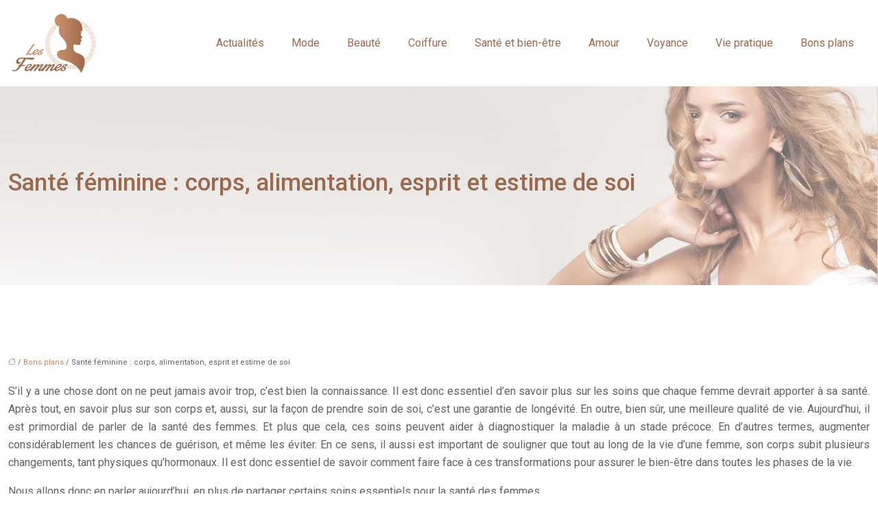

--- FILE ---
content_type: text/html; charset=UTF-8
request_url: https://www.les-femmes.info/sante-feminine-corps-alimentation-esprit-et-estime-de-soi/
body_size: 13021
content:
<!DOCTYPE html>
<html lang="fr-FR">
<head>
<meta charset="UTF-8" />
<meta name="viewport" content="width=device-width">
<link rel="shortcut icon" href="/wp-content/uploads/2022/04/index-1.png" />
<script type="application/ld+json">
{
    "@context": "https://schema.org",
    "@graph": [
        {
            "@type": "WebSite",
            "@id": "https://www.les-femmes.info#website",
            "url": "https://www.les-femmes.info",
            "name": "Les femmes",
            "inLanguage": "fr-FR",
            "publisher": {
                "@id": "https://www.les-femmes.info#organization"
            }
        },
        {
            "@type": "Organization",
            "@id": "https://www.les-femmes.info#organization",
            "name": "Les femmes",
            "url": "https://www.les-femmes.info",
            "logo": {
                "@type": "ImageObject",
                "@id": "https://www.les-femmes.info#logo",
                "url": "https://www.les-femmes.info/wp-content/uploads/2022/04/Les-femmes2.png"
            }
        },
        {
            "@type": "Person",
            "@id": "https://www.les-femmes.info/author/admin@femmes#person",
            "name": "admin@femmes",
            "jobTitle": "Rédaction Web",
            "url": "https://www.les-femmes.info/author/admin@femmes",
            "worksFor": {
                "@id": "https://www.les-femmes.info#organization"
            },
            "image": {
                "@type": "ImageObject",
                "url": ""
            }
        },
        {
            "@type": "WebPage",
            "@id": "https://www.les-femmes.info/sante-feminine-corps-alimentation-esprit-et-estime-de-soi/#webpage",
            "url": "https://www.les-femmes.info/sante-feminine-corps-alimentation-esprit-et-estime-de-soi/",
            "isPartOf": {
                "@id": "https://www.les-femmes.info#website"
            },
            "breadcrumb": {
                "@id": "https://www.les-femmes.info/sante-feminine-corps-alimentation-esprit-et-estime-de-soi/#breadcrumb"
            },
            "inLanguage": "fr_FR"
        },
        {
            "@type": "Article",
            "@id": "https://www.les-femmes.info/sante-feminine-corps-alimentation-esprit-et-estime-de-soi/#article",
            "headline": "Santé féminine : corps, alimentation, esprit et estime de soi",
            "mainEntityOfPage": {
                "@id": "https://www.les-femmes.info/sante-feminine-corps-alimentation-esprit-et-estime-de-soi/#webpage"
            },
            "wordCount": 1106,
            "isAccessibleForFree": true,
            "articleSection": [
                "Bons plans"
            ],
            "datePublished": "2020-10-07T10:58:00+00:00",
            "author": {
                "@id": "https://www.les-femmes.info/author/admin@femmes#person"
            },
            "publisher": {
                "@id": "https://www.les-femmes.info#organization"
            },
            "inLanguage": "fr-FR"
        },
        {
            "@type": "BreadcrumbList",
            "@id": "https://www.les-femmes.info/sante-feminine-corps-alimentation-esprit-et-estime-de-soi/#breadcrumb",
            "itemListElement": [
                {
                    "@type": "ListItem",
                    "position": 1,
                    "name": "Accueil",
                    "item": "https://www.les-femmes.info/"
                },
                {
                    "@type": "ListItem",
                    "position": 2,
                    "name": "Bons plans",
                    "item": "https://www.les-femmes.info/bons-plans/"
                },
                {
                    "@type": "ListItem",
                    "position": 3,
                    "name": "Santé féminine : corps, alimentation, esprit et estime de soi",
                    "item": "https://www.les-femmes.info/sante-feminine-corps-alimentation-esprit-et-estime-de-soi/"
                }
            ]
        }
    ]
}</script>
<meta name='robots' content='max-image-preview:large' />
<title>Préserver la santé des femmes </title><meta name="description" content="Chaque jour, il faut veiller à ce que la santé des femmes ne soit pas mise en danger. Si vous voulez mieux comprendre, vous êtes au bon endroit."><link rel="alternate" title="oEmbed (JSON)" type="application/json+oembed" href="https://www.les-femmes.info/wp-json/oembed/1.0/embed?url=https%3A%2F%2Fwww.les-femmes.info%2Fsante-feminine-corps-alimentation-esprit-et-estime-de-soi%2F" />
<link rel="alternate" title="oEmbed (XML)" type="text/xml+oembed" href="https://www.les-femmes.info/wp-json/oembed/1.0/embed?url=https%3A%2F%2Fwww.les-femmes.info%2Fsante-feminine-corps-alimentation-esprit-et-estime-de-soi%2F&#038;format=xml" />
<style id='wp-img-auto-sizes-contain-inline-css' type='text/css'>
img:is([sizes=auto i],[sizes^="auto," i]){contain-intrinsic-size:3000px 1500px}
/*# sourceURL=wp-img-auto-sizes-contain-inline-css */
</style>
<style id='wp-block-library-inline-css' type='text/css'>
:root{--wp-block-synced-color:#7a00df;--wp-block-synced-color--rgb:122,0,223;--wp-bound-block-color:var(--wp-block-synced-color);--wp-editor-canvas-background:#ddd;--wp-admin-theme-color:#007cba;--wp-admin-theme-color--rgb:0,124,186;--wp-admin-theme-color-darker-10:#006ba1;--wp-admin-theme-color-darker-10--rgb:0,107,160.5;--wp-admin-theme-color-darker-20:#005a87;--wp-admin-theme-color-darker-20--rgb:0,90,135;--wp-admin-border-width-focus:2px}@media (min-resolution:192dpi){:root{--wp-admin-border-width-focus:1.5px}}.wp-element-button{cursor:pointer}:root .has-very-light-gray-background-color{background-color:#eee}:root .has-very-dark-gray-background-color{background-color:#313131}:root .has-very-light-gray-color{color:#eee}:root .has-very-dark-gray-color{color:#313131}:root .has-vivid-green-cyan-to-vivid-cyan-blue-gradient-background{background:linear-gradient(135deg,#00d084,#0693e3)}:root .has-purple-crush-gradient-background{background:linear-gradient(135deg,#34e2e4,#4721fb 50%,#ab1dfe)}:root .has-hazy-dawn-gradient-background{background:linear-gradient(135deg,#faaca8,#dad0ec)}:root .has-subdued-olive-gradient-background{background:linear-gradient(135deg,#fafae1,#67a671)}:root .has-atomic-cream-gradient-background{background:linear-gradient(135deg,#fdd79a,#004a59)}:root .has-nightshade-gradient-background{background:linear-gradient(135deg,#330968,#31cdcf)}:root .has-midnight-gradient-background{background:linear-gradient(135deg,#020381,#2874fc)}:root{--wp--preset--font-size--normal:16px;--wp--preset--font-size--huge:42px}.has-regular-font-size{font-size:1em}.has-larger-font-size{font-size:2.625em}.has-normal-font-size{font-size:var(--wp--preset--font-size--normal)}.has-huge-font-size{font-size:var(--wp--preset--font-size--huge)}.has-text-align-center{text-align:center}.has-text-align-left{text-align:left}.has-text-align-right{text-align:right}.has-fit-text{white-space:nowrap!important}#end-resizable-editor-section{display:none}.aligncenter{clear:both}.items-justified-left{justify-content:flex-start}.items-justified-center{justify-content:center}.items-justified-right{justify-content:flex-end}.items-justified-space-between{justify-content:space-between}.screen-reader-text{border:0;clip-path:inset(50%);height:1px;margin:-1px;overflow:hidden;padding:0;position:absolute;width:1px;word-wrap:normal!important}.screen-reader-text:focus{background-color:#ddd;clip-path:none;color:#444;display:block;font-size:1em;height:auto;left:5px;line-height:normal;padding:15px 23px 14px;text-decoration:none;top:5px;width:auto;z-index:100000}html :where(.has-border-color){border-style:solid}html :where([style*=border-top-color]){border-top-style:solid}html :where([style*=border-right-color]){border-right-style:solid}html :where([style*=border-bottom-color]){border-bottom-style:solid}html :where([style*=border-left-color]){border-left-style:solid}html :where([style*=border-width]){border-style:solid}html :where([style*=border-top-width]){border-top-style:solid}html :where([style*=border-right-width]){border-right-style:solid}html :where([style*=border-bottom-width]){border-bottom-style:solid}html :where([style*=border-left-width]){border-left-style:solid}html :where(img[class*=wp-image-]){height:auto;max-width:100%}:where(figure){margin:0 0 1em}html :where(.is-position-sticky){--wp-admin--admin-bar--position-offset:var(--wp-admin--admin-bar--height,0px)}@media screen and (max-width:600px){html :where(.is-position-sticky){--wp-admin--admin-bar--position-offset:0px}}

/*# sourceURL=wp-block-library-inline-css */
</style><style id='global-styles-inline-css' type='text/css'>
:root{--wp--preset--aspect-ratio--square: 1;--wp--preset--aspect-ratio--4-3: 4/3;--wp--preset--aspect-ratio--3-4: 3/4;--wp--preset--aspect-ratio--3-2: 3/2;--wp--preset--aspect-ratio--2-3: 2/3;--wp--preset--aspect-ratio--16-9: 16/9;--wp--preset--aspect-ratio--9-16: 9/16;--wp--preset--color--black: #000000;--wp--preset--color--cyan-bluish-gray: #abb8c3;--wp--preset--color--white: #ffffff;--wp--preset--color--pale-pink: #f78da7;--wp--preset--color--vivid-red: #cf2e2e;--wp--preset--color--luminous-vivid-orange: #ff6900;--wp--preset--color--luminous-vivid-amber: #fcb900;--wp--preset--color--light-green-cyan: #7bdcb5;--wp--preset--color--vivid-green-cyan: #00d084;--wp--preset--color--pale-cyan-blue: #8ed1fc;--wp--preset--color--vivid-cyan-blue: #0693e3;--wp--preset--color--vivid-purple: #9b51e0;--wp--preset--color--base: #f9f9f9;--wp--preset--color--base-2: #ffffff;--wp--preset--color--contrast: #111111;--wp--preset--color--contrast-2: #636363;--wp--preset--color--contrast-3: #A4A4A4;--wp--preset--color--accent: #cfcabe;--wp--preset--color--accent-2: #c2a990;--wp--preset--color--accent-3: #d8613c;--wp--preset--color--accent-4: #b1c5a4;--wp--preset--color--accent-5: #b5bdbc;--wp--preset--gradient--vivid-cyan-blue-to-vivid-purple: linear-gradient(135deg,rgb(6,147,227) 0%,rgb(155,81,224) 100%);--wp--preset--gradient--light-green-cyan-to-vivid-green-cyan: linear-gradient(135deg,rgb(122,220,180) 0%,rgb(0,208,130) 100%);--wp--preset--gradient--luminous-vivid-amber-to-luminous-vivid-orange: linear-gradient(135deg,rgb(252,185,0) 0%,rgb(255,105,0) 100%);--wp--preset--gradient--luminous-vivid-orange-to-vivid-red: linear-gradient(135deg,rgb(255,105,0) 0%,rgb(207,46,46) 100%);--wp--preset--gradient--very-light-gray-to-cyan-bluish-gray: linear-gradient(135deg,rgb(238,238,238) 0%,rgb(169,184,195) 100%);--wp--preset--gradient--cool-to-warm-spectrum: linear-gradient(135deg,rgb(74,234,220) 0%,rgb(151,120,209) 20%,rgb(207,42,186) 40%,rgb(238,44,130) 60%,rgb(251,105,98) 80%,rgb(254,248,76) 100%);--wp--preset--gradient--blush-light-purple: linear-gradient(135deg,rgb(255,206,236) 0%,rgb(152,150,240) 100%);--wp--preset--gradient--blush-bordeaux: linear-gradient(135deg,rgb(254,205,165) 0%,rgb(254,45,45) 50%,rgb(107,0,62) 100%);--wp--preset--gradient--luminous-dusk: linear-gradient(135deg,rgb(255,203,112) 0%,rgb(199,81,192) 50%,rgb(65,88,208) 100%);--wp--preset--gradient--pale-ocean: linear-gradient(135deg,rgb(255,245,203) 0%,rgb(182,227,212) 50%,rgb(51,167,181) 100%);--wp--preset--gradient--electric-grass: linear-gradient(135deg,rgb(202,248,128) 0%,rgb(113,206,126) 100%);--wp--preset--gradient--midnight: linear-gradient(135deg,rgb(2,3,129) 0%,rgb(40,116,252) 100%);--wp--preset--gradient--gradient-1: linear-gradient(to bottom, #cfcabe 0%, #F9F9F9 100%);--wp--preset--gradient--gradient-2: linear-gradient(to bottom, #C2A990 0%, #F9F9F9 100%);--wp--preset--gradient--gradient-3: linear-gradient(to bottom, #D8613C 0%, #F9F9F9 100%);--wp--preset--gradient--gradient-4: linear-gradient(to bottom, #B1C5A4 0%, #F9F9F9 100%);--wp--preset--gradient--gradient-5: linear-gradient(to bottom, #B5BDBC 0%, #F9F9F9 100%);--wp--preset--gradient--gradient-6: linear-gradient(to bottom, #A4A4A4 0%, #F9F9F9 100%);--wp--preset--gradient--gradient-7: linear-gradient(to bottom, #cfcabe 50%, #F9F9F9 50%);--wp--preset--gradient--gradient-8: linear-gradient(to bottom, #C2A990 50%, #F9F9F9 50%);--wp--preset--gradient--gradient-9: linear-gradient(to bottom, #D8613C 50%, #F9F9F9 50%);--wp--preset--gradient--gradient-10: linear-gradient(to bottom, #B1C5A4 50%, #F9F9F9 50%);--wp--preset--gradient--gradient-11: linear-gradient(to bottom, #B5BDBC 50%, #F9F9F9 50%);--wp--preset--gradient--gradient-12: linear-gradient(to bottom, #A4A4A4 50%, #F9F9F9 50%);--wp--preset--font-size--small: 13px;--wp--preset--font-size--medium: 20px;--wp--preset--font-size--large: 36px;--wp--preset--font-size--x-large: 42px;--wp--preset--spacing--20: min(1.5rem, 2vw);--wp--preset--spacing--30: min(2.5rem, 3vw);--wp--preset--spacing--40: min(4rem, 5vw);--wp--preset--spacing--50: min(6.5rem, 8vw);--wp--preset--spacing--60: min(10.5rem, 13vw);--wp--preset--spacing--70: 3.38rem;--wp--preset--spacing--80: 5.06rem;--wp--preset--spacing--10: 1rem;--wp--preset--shadow--natural: 6px 6px 9px rgba(0, 0, 0, 0.2);--wp--preset--shadow--deep: 12px 12px 50px rgba(0, 0, 0, 0.4);--wp--preset--shadow--sharp: 6px 6px 0px rgba(0, 0, 0, 0.2);--wp--preset--shadow--outlined: 6px 6px 0px -3px rgb(255, 255, 255), 6px 6px rgb(0, 0, 0);--wp--preset--shadow--crisp: 6px 6px 0px rgb(0, 0, 0);}:root { --wp--style--global--content-size: 1320px;--wp--style--global--wide-size: 1920px; }:where(body) { margin: 0; }.wp-site-blocks { padding-top: var(--wp--style--root--padding-top); padding-bottom: var(--wp--style--root--padding-bottom); }.has-global-padding { padding-right: var(--wp--style--root--padding-right); padding-left: var(--wp--style--root--padding-left); }.has-global-padding > .alignfull { margin-right: calc(var(--wp--style--root--padding-right) * -1); margin-left: calc(var(--wp--style--root--padding-left) * -1); }.has-global-padding :where(:not(.alignfull.is-layout-flow) > .has-global-padding:not(.wp-block-block, .alignfull)) { padding-right: 0; padding-left: 0; }.has-global-padding :where(:not(.alignfull.is-layout-flow) > .has-global-padding:not(.wp-block-block, .alignfull)) > .alignfull { margin-left: 0; margin-right: 0; }.wp-site-blocks > .alignleft { float: left; margin-right: 2em; }.wp-site-blocks > .alignright { float: right; margin-left: 2em; }.wp-site-blocks > .aligncenter { justify-content: center; margin-left: auto; margin-right: auto; }:where(.wp-site-blocks) > * { margin-block-start: 1.2rem; margin-block-end: 0; }:where(.wp-site-blocks) > :first-child { margin-block-start: 0; }:where(.wp-site-blocks) > :last-child { margin-block-end: 0; }:root { --wp--style--block-gap: 1.2rem; }:root :where(.is-layout-flow) > :first-child{margin-block-start: 0;}:root :where(.is-layout-flow) > :last-child{margin-block-end: 0;}:root :where(.is-layout-flow) > *{margin-block-start: 1.2rem;margin-block-end: 0;}:root :where(.is-layout-constrained) > :first-child{margin-block-start: 0;}:root :where(.is-layout-constrained) > :last-child{margin-block-end: 0;}:root :where(.is-layout-constrained) > *{margin-block-start: 1.2rem;margin-block-end: 0;}:root :where(.is-layout-flex){gap: 1.2rem;}:root :where(.is-layout-grid){gap: 1.2rem;}.is-layout-flow > .alignleft{float: left;margin-inline-start: 0;margin-inline-end: 2em;}.is-layout-flow > .alignright{float: right;margin-inline-start: 2em;margin-inline-end: 0;}.is-layout-flow > .aligncenter{margin-left: auto !important;margin-right: auto !important;}.is-layout-constrained > .alignleft{float: left;margin-inline-start: 0;margin-inline-end: 2em;}.is-layout-constrained > .alignright{float: right;margin-inline-start: 2em;margin-inline-end: 0;}.is-layout-constrained > .aligncenter{margin-left: auto !important;margin-right: auto !important;}.is-layout-constrained > :where(:not(.alignleft):not(.alignright):not(.alignfull)){max-width: var(--wp--style--global--content-size);margin-left: auto !important;margin-right: auto !important;}.is-layout-constrained > .alignwide{max-width: var(--wp--style--global--wide-size);}body .is-layout-flex{display: flex;}.is-layout-flex{flex-wrap: wrap;align-items: center;}.is-layout-flex > :is(*, div){margin: 0;}body .is-layout-grid{display: grid;}.is-layout-grid > :is(*, div){margin: 0;}body{--wp--style--root--padding-top: 0px;--wp--style--root--padding-right: var(--wp--preset--spacing--50);--wp--style--root--padding-bottom: 0px;--wp--style--root--padding-left: var(--wp--preset--spacing--50);}a:where(:not(.wp-element-button)){text-decoration: underline;}:root :where(a:where(:not(.wp-element-button)):hover){text-decoration: none;}:root :where(.wp-element-button, .wp-block-button__link){background-color: var(--wp--preset--color--contrast);border-radius: .33rem;border-color: var(--wp--preset--color--contrast);border-width: 0;color: var(--wp--preset--color--base);font-family: inherit;font-size: var(--wp--preset--font-size--small);font-style: normal;font-weight: 500;letter-spacing: inherit;line-height: inherit;padding-top: 0.6rem;padding-right: 1rem;padding-bottom: 0.6rem;padding-left: 1rem;text-decoration: none;text-transform: inherit;}:root :where(.wp-element-button:hover, .wp-block-button__link:hover){background-color: var(--wp--preset--color--contrast-2);border-color: var(--wp--preset--color--contrast-2);color: var(--wp--preset--color--base);}:root :where(.wp-element-button:focus, .wp-block-button__link:focus){background-color: var(--wp--preset--color--contrast-2);border-color: var(--wp--preset--color--contrast-2);color: var(--wp--preset--color--base);outline-color: var(--wp--preset--color--contrast);outline-offset: 2px;outline-style: dotted;outline-width: 1px;}:root :where(.wp-element-button:active, .wp-block-button__link:active){background-color: var(--wp--preset--color--contrast);color: var(--wp--preset--color--base);}:root :where(.wp-element-caption, .wp-block-audio figcaption, .wp-block-embed figcaption, .wp-block-gallery figcaption, .wp-block-image figcaption, .wp-block-table figcaption, .wp-block-video figcaption){color: var(--wp--preset--color--contrast-2);font-family: var(--wp--preset--font-family--body);font-size: 0.8rem;}.has-black-color{color: var(--wp--preset--color--black) !important;}.has-cyan-bluish-gray-color{color: var(--wp--preset--color--cyan-bluish-gray) !important;}.has-white-color{color: var(--wp--preset--color--white) !important;}.has-pale-pink-color{color: var(--wp--preset--color--pale-pink) !important;}.has-vivid-red-color{color: var(--wp--preset--color--vivid-red) !important;}.has-luminous-vivid-orange-color{color: var(--wp--preset--color--luminous-vivid-orange) !important;}.has-luminous-vivid-amber-color{color: var(--wp--preset--color--luminous-vivid-amber) !important;}.has-light-green-cyan-color{color: var(--wp--preset--color--light-green-cyan) !important;}.has-vivid-green-cyan-color{color: var(--wp--preset--color--vivid-green-cyan) !important;}.has-pale-cyan-blue-color{color: var(--wp--preset--color--pale-cyan-blue) !important;}.has-vivid-cyan-blue-color{color: var(--wp--preset--color--vivid-cyan-blue) !important;}.has-vivid-purple-color{color: var(--wp--preset--color--vivid-purple) !important;}.has-base-color{color: var(--wp--preset--color--base) !important;}.has-base-2-color{color: var(--wp--preset--color--base-2) !important;}.has-contrast-color{color: var(--wp--preset--color--contrast) !important;}.has-contrast-2-color{color: var(--wp--preset--color--contrast-2) !important;}.has-contrast-3-color{color: var(--wp--preset--color--contrast-3) !important;}.has-accent-color{color: var(--wp--preset--color--accent) !important;}.has-accent-2-color{color: var(--wp--preset--color--accent-2) !important;}.has-accent-3-color{color: var(--wp--preset--color--accent-3) !important;}.has-accent-4-color{color: var(--wp--preset--color--accent-4) !important;}.has-accent-5-color{color: var(--wp--preset--color--accent-5) !important;}.has-black-background-color{background-color: var(--wp--preset--color--black) !important;}.has-cyan-bluish-gray-background-color{background-color: var(--wp--preset--color--cyan-bluish-gray) !important;}.has-white-background-color{background-color: var(--wp--preset--color--white) !important;}.has-pale-pink-background-color{background-color: var(--wp--preset--color--pale-pink) !important;}.has-vivid-red-background-color{background-color: var(--wp--preset--color--vivid-red) !important;}.has-luminous-vivid-orange-background-color{background-color: var(--wp--preset--color--luminous-vivid-orange) !important;}.has-luminous-vivid-amber-background-color{background-color: var(--wp--preset--color--luminous-vivid-amber) !important;}.has-light-green-cyan-background-color{background-color: var(--wp--preset--color--light-green-cyan) !important;}.has-vivid-green-cyan-background-color{background-color: var(--wp--preset--color--vivid-green-cyan) !important;}.has-pale-cyan-blue-background-color{background-color: var(--wp--preset--color--pale-cyan-blue) !important;}.has-vivid-cyan-blue-background-color{background-color: var(--wp--preset--color--vivid-cyan-blue) !important;}.has-vivid-purple-background-color{background-color: var(--wp--preset--color--vivid-purple) !important;}.has-base-background-color{background-color: var(--wp--preset--color--base) !important;}.has-base-2-background-color{background-color: var(--wp--preset--color--base-2) !important;}.has-contrast-background-color{background-color: var(--wp--preset--color--contrast) !important;}.has-contrast-2-background-color{background-color: var(--wp--preset--color--contrast-2) !important;}.has-contrast-3-background-color{background-color: var(--wp--preset--color--contrast-3) !important;}.has-accent-background-color{background-color: var(--wp--preset--color--accent) !important;}.has-accent-2-background-color{background-color: var(--wp--preset--color--accent-2) !important;}.has-accent-3-background-color{background-color: var(--wp--preset--color--accent-3) !important;}.has-accent-4-background-color{background-color: var(--wp--preset--color--accent-4) !important;}.has-accent-5-background-color{background-color: var(--wp--preset--color--accent-5) !important;}.has-black-border-color{border-color: var(--wp--preset--color--black) !important;}.has-cyan-bluish-gray-border-color{border-color: var(--wp--preset--color--cyan-bluish-gray) !important;}.has-white-border-color{border-color: var(--wp--preset--color--white) !important;}.has-pale-pink-border-color{border-color: var(--wp--preset--color--pale-pink) !important;}.has-vivid-red-border-color{border-color: var(--wp--preset--color--vivid-red) !important;}.has-luminous-vivid-orange-border-color{border-color: var(--wp--preset--color--luminous-vivid-orange) !important;}.has-luminous-vivid-amber-border-color{border-color: var(--wp--preset--color--luminous-vivid-amber) !important;}.has-light-green-cyan-border-color{border-color: var(--wp--preset--color--light-green-cyan) !important;}.has-vivid-green-cyan-border-color{border-color: var(--wp--preset--color--vivid-green-cyan) !important;}.has-pale-cyan-blue-border-color{border-color: var(--wp--preset--color--pale-cyan-blue) !important;}.has-vivid-cyan-blue-border-color{border-color: var(--wp--preset--color--vivid-cyan-blue) !important;}.has-vivid-purple-border-color{border-color: var(--wp--preset--color--vivid-purple) !important;}.has-base-border-color{border-color: var(--wp--preset--color--base) !important;}.has-base-2-border-color{border-color: var(--wp--preset--color--base-2) !important;}.has-contrast-border-color{border-color: var(--wp--preset--color--contrast) !important;}.has-contrast-2-border-color{border-color: var(--wp--preset--color--contrast-2) !important;}.has-contrast-3-border-color{border-color: var(--wp--preset--color--contrast-3) !important;}.has-accent-border-color{border-color: var(--wp--preset--color--accent) !important;}.has-accent-2-border-color{border-color: var(--wp--preset--color--accent-2) !important;}.has-accent-3-border-color{border-color: var(--wp--preset--color--accent-3) !important;}.has-accent-4-border-color{border-color: var(--wp--preset--color--accent-4) !important;}.has-accent-5-border-color{border-color: var(--wp--preset--color--accent-5) !important;}.has-vivid-cyan-blue-to-vivid-purple-gradient-background{background: var(--wp--preset--gradient--vivid-cyan-blue-to-vivid-purple) !important;}.has-light-green-cyan-to-vivid-green-cyan-gradient-background{background: var(--wp--preset--gradient--light-green-cyan-to-vivid-green-cyan) !important;}.has-luminous-vivid-amber-to-luminous-vivid-orange-gradient-background{background: var(--wp--preset--gradient--luminous-vivid-amber-to-luminous-vivid-orange) !important;}.has-luminous-vivid-orange-to-vivid-red-gradient-background{background: var(--wp--preset--gradient--luminous-vivid-orange-to-vivid-red) !important;}.has-very-light-gray-to-cyan-bluish-gray-gradient-background{background: var(--wp--preset--gradient--very-light-gray-to-cyan-bluish-gray) !important;}.has-cool-to-warm-spectrum-gradient-background{background: var(--wp--preset--gradient--cool-to-warm-spectrum) !important;}.has-blush-light-purple-gradient-background{background: var(--wp--preset--gradient--blush-light-purple) !important;}.has-blush-bordeaux-gradient-background{background: var(--wp--preset--gradient--blush-bordeaux) !important;}.has-luminous-dusk-gradient-background{background: var(--wp--preset--gradient--luminous-dusk) !important;}.has-pale-ocean-gradient-background{background: var(--wp--preset--gradient--pale-ocean) !important;}.has-electric-grass-gradient-background{background: var(--wp--preset--gradient--electric-grass) !important;}.has-midnight-gradient-background{background: var(--wp--preset--gradient--midnight) !important;}.has-gradient-1-gradient-background{background: var(--wp--preset--gradient--gradient-1) !important;}.has-gradient-2-gradient-background{background: var(--wp--preset--gradient--gradient-2) !important;}.has-gradient-3-gradient-background{background: var(--wp--preset--gradient--gradient-3) !important;}.has-gradient-4-gradient-background{background: var(--wp--preset--gradient--gradient-4) !important;}.has-gradient-5-gradient-background{background: var(--wp--preset--gradient--gradient-5) !important;}.has-gradient-6-gradient-background{background: var(--wp--preset--gradient--gradient-6) !important;}.has-gradient-7-gradient-background{background: var(--wp--preset--gradient--gradient-7) !important;}.has-gradient-8-gradient-background{background: var(--wp--preset--gradient--gradient-8) !important;}.has-gradient-9-gradient-background{background: var(--wp--preset--gradient--gradient-9) !important;}.has-gradient-10-gradient-background{background: var(--wp--preset--gradient--gradient-10) !important;}.has-gradient-11-gradient-background{background: var(--wp--preset--gradient--gradient-11) !important;}.has-gradient-12-gradient-background{background: var(--wp--preset--gradient--gradient-12) !important;}.has-small-font-size{font-size: var(--wp--preset--font-size--small) !important;}.has-medium-font-size{font-size: var(--wp--preset--font-size--medium) !important;}.has-large-font-size{font-size: var(--wp--preset--font-size--large) !important;}.has-x-large-font-size{font-size: var(--wp--preset--font-size--x-large) !important;}
/*# sourceURL=global-styles-inline-css */
</style>

<link rel='stylesheet' id='default-css' href='https://www.les-femmes.info/wp-content/themes/factory-templates-4/style.css?ver=acc0787d8db736c56648f35ad23cd282' type='text/css' media='all' />
<link rel='stylesheet' id='bootstrap5-css' href='https://www.les-femmes.info/wp-content/themes/factory-templates-4/css/bootstrap.min.css?ver=acc0787d8db736c56648f35ad23cd282' type='text/css' media='all' />
<link rel='stylesheet' id='bootstrap-icon-css' href='https://www.les-femmes.info/wp-content/themes/factory-templates-4/css/bootstrap-icons.css?ver=acc0787d8db736c56648f35ad23cd282' type='text/css' media='all' />
<link rel='stylesheet' id='global-css' href='https://www.les-femmes.info/wp-content/themes/factory-templates-4/css/global.css?ver=acc0787d8db736c56648f35ad23cd282' type='text/css' media='all' />
<link rel='stylesheet' id='light-theme-css' href='https://www.les-femmes.info/wp-content/themes/factory-templates-4/css/light.css?ver=acc0787d8db736c56648f35ad23cd282' type='text/css' media='all' />
<script type="text/javascript" src="https://code.jquery.com/jquery-3.2.1.min.js?ver=acc0787d8db736c56648f35ad23cd282" id="jquery3.2.1-js"></script>
<script type="text/javascript" src="https://www.les-femmes.info/wp-content/themes/factory-templates-4/js/fn.js?ver=acc0787d8db736c56648f35ad23cd282" id="default_script-js"></script>
<link rel="https://api.w.org/" href="https://www.les-femmes.info/wp-json/" /><link rel="alternate" title="JSON" type="application/json" href="https://www.les-femmes.info/wp-json/wp/v2/posts/1478" /><link rel="EditURI" type="application/rsd+xml" title="RSD" href="https://www.les-femmes.info/xmlrpc.php?rsd" />
<link rel="canonical" href="https://www.les-femmes.info/sante-feminine-corps-alimentation-esprit-et-estime-de-soi/" />
<link rel='shortlink' href='https://www.les-femmes.info/?p=1478' />
 
<meta name="google-site-verification" content="6B742TL6UjPsYrfaaHb0bksdWfLwNtgJBQ5JZHCnDrs" />
<script>
  (function(i,s,o,g,r,a,m){i['GoogleAnalyticsObject']=r;i[r]=i[r]||function(){
  (i[r].q=i[r].q||[]).push(arguments)},i[r].l=1*new Date();a=s.createElement(o),
  m=s.getElementsByTagName(o)[0];a.async=1;a.src=g;m.parentNode.insertBefore(a,m)
  })(window,document,'script','https://www.google-analytics.com/analytics.js','ga');

  ga('create', 'UA-90592474-14', 'auto');
  ga('send', 'pageview');

</script>
<link rel="preconnect" href="https://fonts.googleapis.com">
<link rel="preconnect" href="https://fonts.gstatic.com" crossorigin>
<link href="https://fonts.googleapis.com/css2?family=Lato:ital,wght@0,100;0,300;0,400;0,700;0,900;1,100;1,300;1,400;1,700;1,900&family=Roboto:ital,wght@0,100;0,300;0,400;0,500;0,700;0,900;1,100;1,300;1,400;1,500;1,700;1,900&display=swap" rel="stylesheet"> 
<style type="text/css">
.default_color_background,.menu-bars{background-color : #9C694C }.default_color_text,a,h1 span,h2 span,h3 span,h4 span,h5 span,h6 span{color :#9C694C }.navigation li a,.navigation li.disabled,.navigation li.active a,.owl-dots .owl-dot.active span,.owl-dots .owl-dot:hover span{background-color: #9C694C;}
.block-spc{border-color:#9C694C}
.page-content a{color : #DB7F4B }.page-content a:hover{color : #EA4F42 }.home .body-content a{color : #DB7F4B }.home .body-content a:hover{color : #EA4F42 }.col-menu,.main-navigation{background-color:transaparent;}nav .navbar-toggler{background-color:#fff}nav.navbar{background-color:transparent} .main-navigation .menu-humber-right,.menu-hamb-left,.creative-left{background-color:#fff}.main-navigation {padding:10px 0px;}.main-navigation.scrolled{padding:0px 0px;}.main-navigation.scrolled{background-color:rgb(255,255,255,0.9);}.main-navigation .logo-main{height: 90px;}.main-navigation  .logo-sticky{height: 70px;}@media(min-width:990px){nav li a{padding:0px 20px!important}}nav li a{font-size:16px;}nav li a{line-height:90px;}nav li a{color:#9C694C!important;}nav li:hover > a,.current-menu-item > a{color:#cb906c!important;}.sub-menu a{color:#9C694C!important;}.archive #mask{background-color: rgb(255,255,255,0.4)}.archive h1{color:#9C694C!important;}.category .subheader,.single .subheader{padding:120px 0px }.archive h1{text-align:center!important;} .archive h1{font-size:35px}  .archive h2,.cat-description h2{font-size:25px} .archive h2 a,.cat-description h2{color:#444!important;}.archive .readmore{background-color:#9C694C;}.archive .readmore{color:#ffffff;}.archive .readmore:hover{background-color:#cb906c;}.archive .readmore:hover{color:#ffffff;}.archive .readmore{padding:10px 18px;}.single h1{color:#9C694C!important;} .single .post-content a{color:#DB7F4B} .single .post-content a:hover{color:#EA4F42}.single h1{text-align:left!important;}.single h1{font-size: 35px}.single h2{font-size: 25px}.single h3{font-size: 21px}.single h4{font-size: 18px}.single h5{font-size: 16px}.single h6{font-size: 15px}footer{background-position:top } #back_to_top{background-color:#DB7F4B;}#back_to_top i, #back_to_top svg{color:#ffffff;} footer{padding:80px 0 50px} #back_to_top {padding:10px 17px 10px;}.copyright{background-color:#DB7F4B} </style>
<style>:root {
    --color-primary: #9C694C;
    --color-primary-light: #ca8862;
    --color-primary-dark: #6d4935;
    --color-primary-hover: #8c5e44;
    --color-primary-muted: #f9a879;
            --color-background: #fff;
    --color-text: #ffffff;
} </style>
<style id="custom-st" type="text/css">
body{font-family:'Roboto',sans-serif;font-size:16px;font-weight:400;line-height:26px;color:#626262;overflow-x:hidden;}h1.h2,.h3,.h4,.h5,.h6{font-family:'Lato';}.Lato{font-family:'Lato';}.owl-carousel .owl-item {padding:0 20px;}.main-navigation .menu-item-has-children:after{top:8px;}nav li a:before{content:'';position:absolute;left:10px;top:0px;height:3px;width:0;background:#DB7F4B;-webkit-transition:all .3s ease;transition:all .3s ease;}nav li a:hover:before,nav li.current-menu-item a:before{width:calc(100% - 15px);}.sub-menu li a{padding:0!important;line-height:30px;}.sub-menu li a:before{display:none;}nav li a{line-height:50px;}.liste-hom{list-style:none;line-height:40px;}.bi-check-square::before{content:"\f26d";color:#2842c1;margin-right:10px;}.widget_footer .footer-widget{border-bottom:0px solid;font-family:Lato;font-weight:900;text-align:left;color:#fff;line-height:1.4em;font-size:20px;margin-bottom:20px}.bi-chevron-right::before{content:"\f285";color:#444;}footer .copyright{border-top:none;padding:30px 50px;margin-top:60px;text-align:center;color:#fff;}.widget_sidebar .sidebar-widget{font-size:22px;border-bottom:1px solid;margin-bottom:20px;padding:20px 0px;color:#444;}.bleu {transition:all 0.6s ease;}.bleu:hover{background-color:#7ac2d7 !important;}.bleu:hover h3{color:#fff !important}.bleu:hover p {color:#fff !important}footer p {color:#fff;}.hover-image{position:relative;overflow:hidden;}.hover-image img{transition:all 0.6s ease;}.hover-image:hover img{transform:scale(1.1);}@media (max-width:996px){h1 {font-size:30px !important;}h2 {font-size:25px !important;}.navbar-collapse{background:#fff;}.full-height{height:80vh !important;background-position:center;}.full-height .wp-block-column{padding-right:20px !important;padding-left:20px !important;}.blocres {padding-right:0px !important;padding-left:0px !important;}.blocres .wp-block-column {padding-right:0px !important;padding-left:0px !important;}.banimag {height:40vh}.bannmov{padding-right:0px !important;padding-left:0px !important;}.bannmov p {padding-right:0px !important;padding-left:0px !important;}.bann2col .has-global-padding{padding-right:0px;padding-left:0px;}.blocrep4 {padding-right:30px !important;padding-left:30px !important;}footer{padding:30px 20px 30px !important;}.category .subheader,.single .subheader{padding:60px 0px;}.archive .readmore{padding:4px 7px;}nav li a:before {display:none;}nav li li a:after{display:none;}nav li a{line-height:25px;}}</style>
</head> 

<body class="wp-singular post-template-default single single-post postid-1478 single-format-standard wp-theme-factory-templates-4 catid-18" style="">

<div class="main-navigation  container-xxl is_sticky ">
<nav class="navbar navbar-expand-lg  container-xxl">

<a id="logo" href="https://www.les-femmes.info">
<img class="logo-main" src="/wp-content/uploads/2022/04/Les-femmes2.png"  width="126px"   height="90px"  alt="logo">
<img class="logo-sticky" src="/wp-content/uploads/2022/04/Les-femmes2.png" width="auto" height="70px" alt="logo"></a>

    <button class="navbar-toggler" type="button" data-bs-toggle="collapse" data-bs-target="#navbarSupportedContent" aria-controls="navbarSupportedContent" aria-expanded="false" aria-label="Toggle navigation">
      <span class="navbar-toggler-icon"><i class="bi bi-list"></i></span>
    </button>

    <div class="collapse navbar-collapse" id="navbarSupportedContent">

<ul id="main-menu" class="classic-menu navbar-nav ms-auto mb-2 mb-lg-0"><li id="menu-item-1213" class="menu-item menu-item-type-taxonomy menu-item-object-category"><a href="https://www.les-femmes.info/actualites/">Actualités</a></li>
<li id="menu-item-148" class="menu-item menu-item-type-taxonomy menu-item-object-category"><a href="https://www.les-femmes.info/mode/">Mode</a></li>
<li id="menu-item-150" class="menu-item menu-item-type-taxonomy menu-item-object-category"><a href="https://www.les-femmes.info/beaute/">Beauté</a></li>
<li id="menu-item-147" class="menu-item menu-item-type-taxonomy menu-item-object-category"><a href="https://www.les-femmes.info/coiffure/">Coiffure</a></li>
<li id="menu-item-153" class="menu-item menu-item-type-taxonomy menu-item-object-category"><a href="https://www.les-femmes.info/sante-bien-etre/">Santé et bien-être</a></li>
<li id="menu-item-149" class="menu-item menu-item-type-taxonomy menu-item-object-category"><a href="https://www.les-femmes.info/amour/">Amour</a></li>
<li id="menu-item-151" class="menu-item menu-item-type-taxonomy menu-item-object-category"><a href="https://www.les-femmes.info/voyance/">Voyance</a></li>
<li id="menu-item-1219" class="menu-item menu-item-type-taxonomy menu-item-object-category"><a href="https://www.les-femmes.info/vie-pratique/">Vie pratique</a></li>
<li id="menu-item-702" class="menu-item menu-item-type-taxonomy menu-item-object-category current-post-ancestor current-menu-parent current-post-parent"><a href="https://www.les-femmes.info/bons-plans/">Bons plans</a></li>
</ul>
</div>
</nav>
</div><!--menu-->
<div style="background-color:admin@femmes" class="body-content     add-top">
  

<div class="container-fluid subheader" style="background-position:top;background-image:url(/wp-content/uploads/2022/04/bg-page-interne.jpg);background-color:;">
<div id="mask" style="background:rgb(255,255,255,0.4);"></div>	
<div class="container-xxl"><h1 class="title">Santé féminine : corps, alimentation, esprit et estime de soi</h1></div></div>



<div class="post-content container-xxl"> 


<div class="row">
<div class="  col-xxl-9  col-md-12">	



<div class="all-post-content">
<article>
<div style="font-size: 11px" class="breadcrumb"><a href="/"><i class="bi bi-house"></i></a>&nbsp;/&nbsp;<a href="https://www.les-femmes.info/bons-plans/">Bons plans</a>&nbsp;/&nbsp;Santé féminine : corps, alimentation, esprit et estime de soi</div>
<div class="the-post">





<p>S’il y a une chose dont on ne peut jamais avoir trop, c’est bien la connaissance. Il est donc essentiel d’en savoir plus sur les soins que chaque femme devrait apporter à sa santé. Après tout, en savoir plus sur son corps et, aussi, sur la façon de prendre soin de soi, c’est une garantie de longévité. En outre, bien sûr, une meilleure qualité de vie. Aujourd’hui, il est primordial de parler de la santé des femmes. Et plus que cela, ces soins peuvent aider à diagnostiquer la maladie à un stade précoce. En d’autres termes, augmenter considérablement les chances de guérison, et même les éviter. En ce sens, il aussi est important de souligner que tout au long de la vie d’une femme, son corps subit plusieurs changements, tant physiques qu’hormonaux. Il est donc essentiel de savoir comment faire face à ces transformations pour assurer le bien-être dans toutes les phases de la vie.</p>
<p>Nous allons donc en parler aujourd’hui, en plus de partager certains soins essentiels pour la santé des femmes.</p>
<h2>La santé des femmes et l’alimentation saine</h2>
<p>En général, une alimentation saine est importante pour tout le monde, quel que soit le sexe. Mais dans le cas des femmes, avec tous les changements qui ont été évoqués, une alimentation saine est encore plus importante à toutes les étapes de la vie. Une alimentation équilibrée réduit considérablement le risque de maladies, telles que l’augmentation du cholestérol. Par conséquent, il est bon de rappeler que la consommation régulière d’aliments sains est responsable d’un plus grand bien-être physique et mental.</p>
<h2>Santé mentale</h2>
<p>C’est un point très crucial pour la santé des femmes. La <a href="https://www.cabinet-medical.info/" target="_blank">santé mentale</a> est en effet vitale pour une vie longue et saine. En ce sens, si une femme souffre d’un trouble quelconque, tel que la dépression, l’anxiété, l’insomnie ou le stress, la première étape consiste à demander une aide spécialisée. Ce sont des problèmes qui ne peuvent être ignorés si vous voulez avoir une vie pleine.</p>
<p>Dans ce cas, pour une meilleure santé mentale et physique, il existe plusieurs stratégies qui vous aideront à faire face au problème. L’une d’entre elles pourrait être une intervention psychosociale, et l’autre une activité physique régulière. Cela vous aide à faire face à des problèmes personnels tels que la résignation de la souffrance et la recherche de la redécouverte et de l’amélioration de vos capacités.</p>
<h2>Évaluations périodiques de la santé</h2>
<p>Pour des raisons évidentes, les évaluations médicales doivent être faites avec une certaine fréquence. Il ne s’agit pas seulement de prévenir les maladies, mais aussi, si elles existent, de les découvrir à un stade précoce. En d’autres termes, cela peut considérablement augmenter les chances de guérison.</p>
<p>Dans le cadre de cette évaluation médicale, il est important de souligner que certains examens médicaux doivent être effectués annuellement, comme le cancer du col de l’utérus, du sein et de la peau. Toujours dans le cadre des examens de routine, un autre examen important est la densitométrie osseuse, qui vise à identifier l’ostéoporose. Si la maladie existe, il est possible de la traiter avant qu’elle n’affecte la santé de la femme.</p>
<h2>Contrôle du poids</h2>
<p>L’accent n’est pas mis ici sur l’esthétique, mais sur la santé des femmes. Tout d’abord, l’obésité peut avoir de graves conséquences sur la santé, telles qu’un risque accru de diabète, d’hypertension, de divers types de cancer, d’accident vasculaire cérébral, etc. Par conséquent, il est essentiel de maintenir le contrôle du poids pour préserver la santé. Pour atteindre cet objectif, une alimentation équilibrée combinée à une activité physique régulière est la voie à suivre (comme l’application des divers sports). Vue que c’est une guide parfaite à long terme pour la santé féminine, afin de se protéger à des différentes maladies ou d’autres problèmes de santé.</p>
<h2>Augmentation de l’apport en eau</h2>
<p>L’eau est synonyme de santé, alors n’économisez pas. L’idéal est de boire au moins 2 litres d’eau par jour. Cela contribuera considérablement à la santé, puisque la consommation d’alcool est essentielle au fonctionnement du métabolisme, en plus des activités cellulaires et du reste du corps.</p>
<h2>Réduction de l’ingestion de sel</h2>
<p>Le sel peut être un grand méchant dans la santé d’une femme. En effet, une surconsommation de sel peut entraîner une rétention d’eau et, par conséquent, un gonflement du corps. Et plus que cela, il peut aussi surcharger le cœur, les reins et les vaisseaux sanguins. Tous ces facteurs contribuent à une éventuelle hypertension à l’avenir. Essayez donc de réduire votre consommation de sel.</p>
<h2>Tabagisme</h2>
<p>Le tabagisme est également très nocif pour la santé, car il peut provoquer plusieurs maladies, comme le cancer du poumon entre autres. Cependant, il est important de souligner que le fait de fumer réduit le goût d’essence à la peau. En d’autres termes, rien de bon. En ce sens, l’abandon de cette habitude néfaste est un acte de soin pour la santé des femmes.</p>
<h2>Estime de soi</h2>
<p>Un autre facteur important pour assurer le bien-être des femmes est l’estime de soi. Un faible estime de soi se termine par la volonté de la femme de prendre soin de sa propre santé. Cela l’empêche par conséquent de chercher des solutions à ses problèmes, ce qui en entraîne d’autres encore plus importants. Travailler sur l’amour et l’estime de soi est essentiel pour votre santé. Toutefois, si vous avez du mal à vous en sortir seul, des professionnels compétents peuvent vous aider à retrouver votre estime de soi.</p>
<h2>Planification de la reproduction</h2>
<p>Un autre facteur déterminant pour la santé des femmes, qui n’est pas toujours discuté, est la planification de la reproduction. Cette planification contribue à une pratique sexuelle plus saine, en plus de permettre un espacement entre la naissance des enfants. Cela contribue à la récupération naturelle du corps de la femme après une naissance.</p>
<h2>Méthodes contraceptives</h2>
<p>Enfin, on ne peut pas passer sans mentionner la santé sexuelle des femmes et les méthodes contraceptives. Aujourd’hui, le système de santé unique (SUS) offre aux femmes divers services de garde d’enfants. Il est disponible pour les femmes, les préservatifs masculins et féminins, les pilules combinées et les contraceptifs, entre autres méthodes contraceptives.</p>
<p>En ce sens, il est important de souligner que l’utilisation du préservatif n’est pas seulement une méthode contraceptive. L’utilisation du préservatif est essentielle pour prévenir la propagation des infections sexuellement transmissibles (IST), telles que le VIH, parmi beaucoup d’autres.</p>




</div>
</article>




<div class="row nav-post-cat"><div class="col-6"><a href="https://www.les-femmes.info/mode-pour-femme-idees-pour-avoir-du-style/"><i class="bi bi-arrow-left"></i>Mode pour femme : Idées pour avoir du style ?</a></div><div class="col-6"><a href="https://www.les-femmes.info/quelles-sont-les-dernieres-tendances-du-moment/"><i class="bi bi-arrow-left"></i>Quelles sont les dernières tendances du moment ?</a></div></div>

</div>

</div>	


<div class="col-xxl-3 col-md-12">
<div class="sidebar">
<div class="widget-area">





<div class='widget_sidebar'><div class='sidebar-widget'>Dernières publications</div><div class='textwidget sidebar-ma'><div class="row mb-2"><div class="col-12"><a href="https://www.les-femmes.info/seduire-un-homme-en-5-conseils-essentiels/">Séduire un homme en 5 conseils essentiels</a></div></div><div class="row mb-2"><div class="col-12"><a href="https://www.les-femmes.info/5-points-essentiels-pour-mieux-connaitre-lhuile-dargan/">5 points essentiels pour mieux connaître l&rsquo;huile d&rsquo;Argan</a></div></div><div class="row mb-2"><div class="col-12"><a href="https://www.les-femmes.info/les-solutions-naturelles-et-alternatives-pour-soulager-les-crampes-menstruelles/">Les solutions naturelles et alternatives pour soulager les crampes menstruelles</a></div></div><div class="row mb-2"><div class="col-12"><a href="https://www.les-femmes.info/menopause-mieux-la-comprendre-mieux-la-soulager/">Ménopause : mieux la comprendre, mieux la soulager</a></div></div><div class="row mb-2"><div class="col-12"><a href="https://www.les-femmes.info/comment-s-assurer-qu-un-parfum-est-vegan/">Comment s&rsquo;assurer qu&rsquo;un parfum est végan ?</a></div></div><div class="row mb-2"><div class="col-12"><a href="https://www.les-femmes.info/aloe-vera-et-chute-de-cheveux-peut-il-vraiment-aider/">Aloe vera et chute de cheveux, peut-il vraiment aider ?</a></div></div><div class="row mb-2"><div class="col-12"><a href="https://www.les-femmes.info/aloe-vera-pour-l-hydratation-de-la-peau-est-ce-une-solution-efficace/">Aloe vera pour l&rsquo;hydratation de la peau, est-ce une solution efficace ?</a></div></div><div class="row mb-2"><div class="col-12"><a href="https://www.les-femmes.info/comment-enlever-une-tache-d-aloe-vera-sans-abimer-la-peau/">Comment enlever une tache d&rsquo;aloe vera sans abîmer la peau ?</a></div></div><div class="row mb-2"><div class="col-12"><a href="https://www.les-femmes.info/quelles-sont-les-lunettes-de-soleil-qui-vous-conviennent/">Quelles sont les lunettes de soleil qui vous conviennent ?</a></div></div></div></div></div><div class='widget_sidebar'><div class='sidebar-widget'>Articles similaires</div><div class='textwidget sidebar-ma'><div class="row mb-2"><div class="col-12"><a href="https://www.les-femmes.info/comment-faire-un-soin-du-visage-naturel/">Comment faire un soin du visage naturel ?</a></div></div><div class="row mb-2"><div class="col-12"><a href="https://www.les-femmes.info/opter-pour-les-vide-dressing-pour-acheter-des-vetements-de-qualite-a-des-prix-interessants/">Opter pour les vide dressing pour acheter des vêtements de qualité à des prix intéressants</a></div></div><div class="row mb-2"><div class="col-12"><a href="https://www.les-femmes.info/astuces-beaute-maison-profiter-de-conseils-en-ligne/">Astuces beauté maison: profiter de conseils en ligne</a></div></div><div class="row mb-2"><div class="col-12"><a href="https://www.les-femmes.info/le-guide-complet-des-jeans-pour-femmes/">Le guide complet des jeans pour femmes</a></div></div></div></div>
<style>
	.nav-post-cat .col-6 i{
		display: inline-block;
		position: absolute;
	}
	.nav-post-cat .col-6 a{
		position: relative;
	}
	.nav-post-cat .col-6:nth-child(1) a{
		padding-left: 18px;
		float: left;
	}
	.nav-post-cat .col-6:nth-child(1) i{
		left: 0;
	}
	.nav-post-cat .col-6:nth-child(2) a{
		padding-right: 18px;
		float: right;
	}
	.nav-post-cat .col-6:nth-child(2) i{
		transform: rotate(180deg);
		right: 0;
	}
	.nav-post-cat .col-6:nth-child(2){
		text-align: right;
	}
</style>



</div>
</div>
</div> </div>








</div>

</div><!--body-content-->

<footer class="container-fluid" style="background-color:#9C694C; ">
<div class="container-xxl">	
<div class="widgets">
<div class="row">
<div class="col-xxl-3 col-md-12">
<div class="widget_footer"><div class="footer-widget">Voyance au féminin</div>			<div class="textwidget"><p>Les femmes, ont davantage tendance à se tourner vers la voyance ou les horoscopes que les hommes. Sur les-femmes.info une rubrique "voyance" 100% féminine vous attend ! Entre arts divinatoires, ésotérisme, médiumnité, tarologie, numérologie, cartomancie, horoscope, prévisions et astrologie....trouvez les réponses à vos questionnements les plus intimes. 
Peu importe le sujet de vos préoccupations : amour, rencontre, famille, carrière, argent... Des conseils pour mieux vous préparer à affronter votre destin !</p></div>
		</div></div>
<div class="col-xxl-3 col-md-12">
<div class="widget_footer"><div class="footer-widget">Le site des femmes actives</div>			<div class="textwidget"><p>La vie d'une femme active n'est pas de tout repos : gestion d'une carrière, vie de famille, vie de couple et charge mentale au quotidien. Sur les-femmes.info la rubrique "vie pratique" vous donnera des conseils et des astuces pour remplir votre rôle de wonder woman au quotidien. 
Gérer un budget au quotidien, faire des économies, s'occuper de sa maison, organisation de la vie de famille, bons plans shopping, astuces de grand-mère, guides d'achat, bricolage et DIY, idées sorties...Un coup de pouce "inspiration" au quotidien ! </p></div>
		</div></div>
<div class="col-xxl-3 col-md-12">
<div class="widget_footer"><div class="footer-widget">Amour, couple et célibat</div>			<div class="textwidget"><p>Ah...l'amour ! Si vous êtes célibataire, le site les-femmes.info regorge d'articles de type "love coaching" pour vous aider à faire des rencontres au quotidien : applis et sites de rencontre, conseils psychos, relooking, mieux comprendre les hommes... Et si vous avez déjà l'amour, venez également lire quelques conseils pour bien gérer votre relation au fur et à mesure de son évolution : les différentes étapes d'une relation de couple, briser la routine, gérer les disputes, projets à deux, mariage, grossesse, rupture...</p></div>
		</div></div>
<div class="col-xxl-3 col-md-12">
<div class="widget_footer"><div class="footer-widget">Make-up and style !</div>			<div class="textwidget"><p>Se trouver belle et bien dans sa peau, un vrai défi pour les femmes au quotidien ! Sur les-femmes.info vous trouverez des milliers de conseils, astuces et tutos utiles pour votre beauté : conseils maquillage, cosmétique naturelle, coiffure, soin des cheveux, mise en beauté, manucure, épilation, soin de la peau et du corps... L'univers de la mode et des des accessoires vous ouvre également ses portes alors faites le plein de lectures pour vous guider dans votre shopping mode, pour en apprendre davantage sur les tendances du moment !</p></div>
		</div></div>
</div>
</div></div>
</footer>

<div class="to-top square" id="inactive"><a id='back_to_top'><svg xmlns="http://www.w3.org/2000/svg" width="16" height="16" fill="currentColor" class="bi bi-arrow-up-circle" viewBox="0 0 16 16">
  <path fill-rule="evenodd" d="M1 8a7 7 0 1 0 14 0A7 7 0 0 0 1 8zm15 0A8 8 0 1 1 0 8a8 8 0 0 1 16 0zm-7.5 3.5a.5.5 0 0 1-1 0V5.707L5.354 7.854a.5.5 0 1 1-.708-.708l3-3a.5.5 0 0 1 .708 0l3 3a.5.5 0 0 1-.708.708L8.5 5.707V11.5z"/>
</svg></a></div>
<script type="text/javascript">
	let calcScrollValue = () => {
	let scrollProgress = document.getElementById("progress");
	let progressValue = document.getElementById("back_to_top");
	let pos = document.documentElement.scrollTop;
	let calcHeight = document.documentElement.scrollHeight - document.documentElement.clientHeight;
	let scrollValue = Math.round((pos * 100) / calcHeight);
	if (pos > 500) {
	progressValue.style.display = "grid";
	} else {
	progressValue.style.display = "none";
	}
	scrollProgress.addEventListener("click", () => {
	document.documentElement.scrollTop = 0;
	});
	scrollProgress.style.background = `conic-gradient( ${scrollValue}%, #fff ${scrollValue}%)`;
	};
	window.onscroll = calcScrollValue;
	window.onload = calcScrollValue;
</script>






<script type="speculationrules">
{"prefetch":[{"source":"document","where":{"and":[{"href_matches":"/*"},{"not":{"href_matches":["/wp-*.php","/wp-admin/*","/wp-content/uploads/*","/wp-content/*","/wp-content/plugins/*","/wp-content/themes/factory-templates-4/*","/*\\?(.+)"]}},{"not":{"selector_matches":"a[rel~=\"nofollow\"]"}},{"not":{"selector_matches":".no-prefetch, .no-prefetch a"}}]},"eagerness":"conservative"}]}
</script>
<p class="text-center" style="margin-bottom: 0px"><a href="/plan-du-site/">Plan du site</a></p><script type="text/javascript" src="https://www.les-femmes.info/wp-content/themes/factory-templates-4/js/bootstrap.bundle.min.js" id="bootstrap5-js"></script>

<script type="text/javascript">
$(document).ready(function() {
$( ".the-post img" ).on( "click", function() {
var url_img = $(this).attr('src');
$('.img-fullscreen').html("<div><img src='"+url_img+"'></div>");
$('.img-fullscreen').fadeIn();
});
$('.img-fullscreen').on( "click", function() {
$(this).empty();
$('.img-fullscreen').hide();
});
//$('.block2.st3:first-child').removeClass("col-2");
//$('.block2.st3:first-child').addClass("col-6 fheight");
});
</script>










<div class="img-fullscreen"></div>

</body>
</html>

--- FILE ---
content_type: text/plain
request_url: https://www.google-analytics.com/j/collect?v=1&_v=j102&a=325355506&t=pageview&_s=1&dl=https%3A%2F%2Fwww.les-femmes.info%2Fsante-feminine-corps-alimentation-esprit-et-estime-de-soi%2F&ul=en-us%40posix&dt=Pr%C3%A9server%20la%20sant%C3%A9%20des%20femmes&sr=1280x720&vp=1280x720&_u=IEBAAEABAAAAACAAI~&jid=1852184476&gjid=1449136982&cid=1550174815.1768610838&tid=UA-90592474-14&_gid=938068484.1768610838&_r=1&_slc=1&z=2055173303
body_size: -451
content:
2,cG-51J9SQMD2C